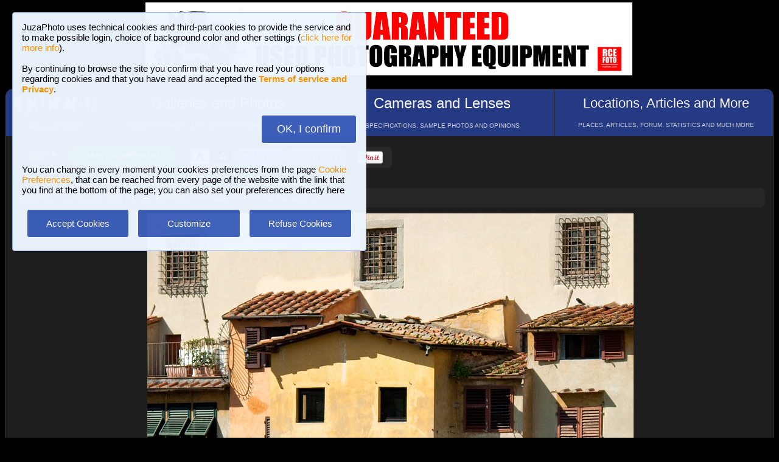

--- FILE ---
content_type: text/html; charset=UTF-8
request_url: https://www.juzaphoto.com/galleria.php?t=989267&l=en
body_size: 10395
content:
<!DOCTYPE html><html lang="en"><head><meta http-equiv="Content-Type" content="text/html; charset=UTF-8"> 
<meta name='description' content='terrace overlooking the arno ...' ><title>terrace overlooking the arno ... | JuzaPhoto</title>
<script type="text/javascript" src="https://dynamic.rcefoto.com/jsapi/rcefoto-v1.js" async></script><script>
function showFamily(str, str2) {
    const target = document.getElementById(str2);

    if (!target) return false;

    if (!str) {
        target.innerHTML = "";
        return false;
    }

    fetch("ajax_lifelists.php?l=en&familylist=" + encodeURIComponent(str))
        .then(response => {
            if (!response.ok) {
                throw new Error(response.status);
            }
            return response.text();
        })
        .then(html => {
            target.innerHTML = html;
        })
        .catch(error => {
            console.error("AJAX error:", error);
        });

    return false;
}
</script><script>
function createAutocomplete(inputId, listId, dataArray) {
    const input = document.getElementById(inputId);
    const list = document.getElementById(listId);

    function syncWidth() {
        list.style.width = input.offsetWidth + "px";
    }

    syncWidth();
    window.addEventListener("resize", syncWidth);

    input.addEventListener("input", function () {
        const value = this.value.toLowerCase().trim();
        list.innerHTML = "";

        if (!value) {
            list.style.display = "none";
            return;
        }

        const matches = dataArray.filter(item =>
            item.toLowerCase().includes(value)
        );

        if (matches.length === 0) {
            list.style.display = "none";
            return;
        }

        matches.forEach(itemText => {
            const item = document.createElement("div");
            item.textContent = itemText;

            item.style.padding = "8px";
            item.style.cursor = "pointer";
            item.style.color = "#000"; 

            item.addEventListener("mouseover", () => {
                item.style.background = "#f0f0f0";
            });

            item.addEventListener("mouseout", () => {
                item.style.background = "#fff";
            });

            item.addEventListener("click", () => {
                input.value = itemText;
                list.innerHTML = "";
                list.style.display = "none";
            });

            list.appendChild(item);
        });

        list.style.display = "block";
    });

    document.addEventListener("click", function (e) {
        if (!e.target.closest("#" + inputId)) {
            list.innerHTML = "";
            list.style.display = "none";
        }
    });
}
</script><script>
	function change_image_new1() {
	foto01.style.display='block';
	foto02.style.display='none';
	foto03.style.display='none';
		
	icona01.style.opacity='0.4';
	icona02.style.opacity='1.0';
	icona03.style.opacity='1.0';
}

function change_image_new2() {
	foto01.style.display='none';
	foto02.style.display='block';
	foto03.style.display='none';
				
	icona02.style.opacity='0.4';
	icona01.style.opacity='1.0';
	icona03.style.opacity='1.0';
}

function change_image_new3() {
	foto01.style.display='none';
	foto02.style.display='none';
	foto03.style.display='block';
				
	icona03.style.opacity='0.4';
	icona01.style.opacity='1.0';
	icona02.style.opacity='1.0';
}
</script>
<script>
function ajax_brandlist(listboxname, boxname, brandname, lenscam, xlingua, numero_select = 0) {
    var xmlhttp = new XMLHttpRequest();

    xmlhttp.onreadystatechange = function () {
        if (xmlhttp.readyState === 4 && xmlhttp.status === 200) {
            var box = document.getElementById(listboxname);
            box.innerHTML = xmlhttp.responseText;
            box.style.display = 'block';
        }
    };

    xmlhttp.open(
        "GET",
        "ajax_brandlist_new.php"
        + "?listboxname=" + encodeURIComponent(listboxname)
        + "&boxname=" + encodeURIComponent(boxname)
        + "&brand=" + encodeURIComponent(brandname)
        + "&lenscam=" + encodeURIComponent(lenscam)
        + "&l=" + encodeURIComponent(xlingua)
        + "&numero_select=" + encodeURIComponent(numero_select),
        true
    );
    xmlhttp.send();
}
</script><script>
function toggle_arrows_opacity() {
	var e = document.getElementById('photo_arrow_l');
	if(e.style.opacity == '0')	e.style.opacity = '1.0';
	else	e.style.opacity = '0';
	
	var g = document.getElementById('photo_arrow_r');
	if(g.style.opacity == '0')	g.style.opacity = '1.0';
	else	g.style.opacity = '0';
	
	var h = document.getElementById('photo_arrow_down');
	if(h.style.opacity == '0')	h.style.opacity = '1.0';
	else	h.style.opacity = '0';
	
	var up = document.getElementById('photo_arrow_up');
	if(up.style.opacity == '0')	up.style.opacity = '1.0';
	else	up.style.opacity = '0';
}
</script><script>
(function () {

  function insertBBCode(textarea, open, close) {
    textarea.focus();

    const start = textarea.selectionStart;
    const end   = textarea.selectionEnd;

    const before = textarea.value.slice(0, start);
    const selected = textarea.value.slice(start, end);
    const after = textarea.value.slice(end);

    textarea.value = before + open + selected + close + after;

    const pos = start + open.length + selected.length + close.length;
    textarea.setSelectionRange(pos, pos);
  }

  document.addEventListener('click', function (e) {
    const button = e.target.closest('[data-open]');
    if (!button) return;

    const toolbar = button.closest('.bbcode-toolbar');
    if (!toolbar) return;

    const targetId = toolbar.dataset.target;
    const textarea = document.getElementById(targetId);
    if (!textarea) return;

    insertBBCode(textarea, button.dataset.open, button.dataset.close || '');
  });

})();
</script><script>
function AddLike(topic, nosi, lingua) {

    var xmlhttp;

    if (window.XMLHttpRequest) {
        xmlhttp = new XMLHttpRequest();
    } else {
        xmlhttp = new ActiveXObject("Microsoft.XMLHTTP");
    }

    xmlhttp.onreadystatechange = function () {
        if (xmlhttp.readyState === 4 && xmlhttp.status === 200) {

            // aggiorna il box "Piace a ..."
            var box = document.getElementById(topic);
            if (box) {
                box.innerHTML = xmlhttp.responseText;
            }
        }
    };

    xmlhttp.open(
        "GET",
        "ajax_like.php?t=" + encodeURIComponent(topic) +
        "&nosi=" + encodeURIComponent(nosi) +
        "&l=" + encodeURIComponent(lingua),
        true
    );

    xmlhttp.send();
}



function ajax_segnalibri(topic2,nosi2) {
	if (window.XMLHttpRequest)  { // code for IE7+, Firefox, Chrome, Opera, Safari
		xmlhttp=new XMLHttpRequest();
	}
	else  { // code for IE6, IE5
		xmlhttp=new ActiveXObject("Microsoft.XMLHTTP");
	}
	xmlhttp.onreadystatechange=function()  {
		if (xmlhttp.readyState==4 && xmlhttp.status==200)   {
			eval("document.getElementById('segn_nomail" + topic2 + "').innerHTML=xmlhttp.responseText;");
		}
	}
	xmlhttp.open("GET","ajax_segnalibri.php?t="+topic2+"&nosi="+nosi2);
	xmlhttp.send();
}
</script><script>
function ajax_bannerclicks(bannerid) {
	if (window.XMLHttpRequest)  { // code for IE7+, Firefox, Chrome, Opera, Safari
		xmlhttp=new XMLHttpRequest();
	}
	else  { // code for IE6, IE5
		xmlhttp=new ActiveXObject("Microsoft.XMLHTTP");
	}
	xmlhttp.open("GET","ajax_counter.php?idbanner="+bannerid);
	xmlhttp.send();
}
</script><script>
function Set_Cookie( name, value, expires, path, domain, secure )
{
// set time, it's in milliseconds
var today = new Date();
today.setTime( today.getTime() );

if ( expires )
{
expires = expires * 1000 * 60 * 60 * 24;
}
var expires_date = new Date( today.getTime() + (expires) );

document.cookie = name + "=" +escape( value ) +
( ( expires ) ? ";expires=" + expires_date.toGMTString() : "" ) +
( ( path ) ? ";path=" + path : "" ) +
( ( domain ) ? ";domain=" + domain : "" ) +
( ( secure ) ? ";secure" : "" );
}
</script>	<script type="text/javascript">
	function toggle_visibility(id) {
		var e = document.getElementById(id);
		if(e.style.display == 'none')	e.style.display = 'block';
		else	e.style.display = 'none';
	}
	</script>
	
	<script type="text/javascript">
	function toggle_visibility_inline(id) {
		var e = document.getElementById(id);
		if(e.style.display == 'none')	e.style.display = 'inline-block';
		else	e.style.display = 'none';
	}
	
	function toggle_visibility_inline2(id) {
		var e = document.getElementById(id);
		e.style.display = 'inline-block';
	}
	</script>
	
	<script type="text/javascript">
	function toggle_visibility2(id) {
		var e = document.getElementById(id);
		e.style.display = 'block';
	}
	function toggle_visibility3(id) {
		var e = document.getElementById(id);
		if (e) {
			e.style.display = 'none';
		}
	}
	</script>
		<div id="fb-root"></div>
	<script>(function(d, s, id) {
	  var js, fjs = d.getElementsByTagName(s)[0];
	  if (d.getElementById(id)) return;
	  js = d.createElement(s); js.id = id;
	  js.src = "//connect.facebook.net/en_US/sdk.js#xfbml=1&version=v2.5";
	  fjs.parentNode.insertBefore(js, fjs);
	}(document, 'script', 'facebook-jssdk'));</script>
	



	<script type="text/javascript">
	(function(d){
	  var f = d.getElementsByTagName('SCRIPT')[0], p = d.createElement('SCRIPT');
	  p.type = 'text/javascript';
	  p.async = true;
	  p.src = '//assets.pinterest.com/js/pinit.js';
	  f.parentNode.insertBefore(p, f);
	}(document));
	</script><link rel="canonical" href="https://www.juzaphoto.com/galleria.php?t=989267&show=1&l=en"/><meta property="og:image" content="https://img2.juzaphoto.com/001/shared_files/uploads/989267.jpg" /><link href="/css/juza44.css" rel=stylesheet type="text/css"> 
</head><body style="margin:1px"><div class="s_bluebox" style="z-index:99999; position:fixed; top:20px; left:20px; width:550px; border-radius:4px; opacity: 0.98; font-size:15px; padding:15px; ">JuzaPhoto uses technical cookies and third-part cookies to provide the service and to make possible login, choice of background color and other settings 
		(<a href="article.php?l=en&article=terms_service_privacy#cookie">click here for more info</a>). <br><br>By continuing to browse the site you confirm that you 
		have read your options regarding cookies and that you have read and accepted the 
		<a href="article.php?l=en&article=terms_service_privacy"><b>Terms of service and Privacy</b></a>.<br><br><br><div style="text-align:right"><a href="javascript:location.reload(true)" 
		onclick="Set_Cookie( 'juzaphoto_accept_cookie_privacy', 'ok', '360', '/', '', '' )">
		<span class="s_btn_blue" style="padding:12px; padding-left:25px; padding-right:25px; font-size:18px; font-weight: normal; border-radius:4px; ">OK, I confirm</span></a></div><br><br>You can change in every moment your cookies preferences from the page <a href="myprofile.php?l=en&pg=cookie">Cookie Preferences</a>, that can be reached 
		from every page of the website with the link that you find at the bottom of the page; you can also set your preferences directly here<br><br>		
		<table style="width:100%; text-align:center"><tr>
		<td style="width:33%; padding:4px;"><a href="javascript:location.reload(true)" onclick="Set_Cookie( 'juzaphoto_accept_cookie_privacy', 'ok', '360', '/', '', '' )">
		<span class="s_btn_blue" style="width:80%; padding:14px; font-size:15px; font-weight: normal; border-radius:4px; ">Accept Cookies</span></a></td>
		<td style="width:33%; padding:4px;"><a href="myprofile.php?l=it&pg=cookie" onclick="Set_Cookie( 'juzaphoto_accept_cookie_privacy', 'ok', '360', '/', '', '' )">
		<span class="s_btn_blue" style="width:80%; padding:14px; font-size:15px; font-weight: normal; border-radius:4px; ">Customize</span></a></td>
		<td style="width:33%; padding:4px;"><a href="javascript:location.reload(true)" onclick="Set_Cookie( 'juzaphoto_accept_cookie_privacy', 'ok', '360', '/', '', '' ); 
		Set_Cookie( 'juzaphoto_refuse_all_cookies', 'ok', '360', '/', '', '' )" >
		<span class="s_btn_blue" style="width:80%; padding:14px; font-size:15px; font-weight: normal; border-radius:4px; ">Refuse Cookies</span></a></td>
		</tr></table></div> <!--googleoff: index--><div style="margin-left: auto; margin-right: auto; width: 802px; margin-top:4px"><a onclick="ajax_bannerclicks('728');" href="https://www.rcefoto.com/en/used/rce-foto-padova-riviera-tito-livio-32/?utm_source=juza&utm_medium=banner&utm_campaign=generic-en" rel="nofollow" target="_blank"><img style="width:800px; height:120px"  src="https://img2.juzaphoto.com/001/shared_files/rce_inglese/rce800x120_inglese.jpg" alt="RCE Foto"></a></div><br> <!--googleon: index--><div class="s_main_div_flex" ><nav><table style="opacity:0.95; font-size:17px; width:101%; text-align:center; border-spacing:1px; margin:0px; position: absolute; top:-2px; left:-3px;"><tr><td class="s_mainmenu2018" style="position:relative; width:13%; overflow:hidden; padding:0px; padding-top:8px; color:#FFFFFF; line-height: normal; font-size:12px">
			<a style="z-index:999; width:120%; height:120%; position: absolute; top:-4px; left:-4px" href="/home.php?l=en"></a>
			<img src="/shared_files/layout/logojuza_2.png" style="width:88%; margin-left:-7px"  alt="JuzaPhoto">
			<div style="opacity:0.8; font-size:10px; line-height: 140%; padding:8px; margin-top:3px">HOME AND NEWS</div></td><td class="s_mainmenu2018" style="position:relative; width:29%; overflow:hidden; padding:0px; padding-top:8px; color:#FFFFFF; line-height: normal; font-size:12px">
			<a style="z-index:999; width:120%; height:120%; position: absolute; top:-4px; left:-4px" href="/gallerie.php?l=en"></a>
			<span style="font-size:24px">Galleries and Photos</span><br>
			<div style="opacity:0.8; font-size:10px; line-height: 140%; padding:8px; margin-top:8px">BROWSE BETWEEN 2,956,253 PHOTOS AND 16 GALLERIES</div></td><td class="s_mainmenu2018" style="position:relative; width:29%; overflow:hidden; padding:0px; padding-top:8px; color:#FFFFFF; line-height: normal; font-size:12px">
			<a style="z-index:999; width:120%; height:120%; position: absolute; top:-4px; left:-4px" href="/recensione.php?l=en"></a>
			<span style="font-size:24px">Cameras and Lenses</span><br>
			<div style="opacity:0.8; font-size:10px; line-height: 140%; padding:8px; margin-top:8px">SPECIFICATIONS, SAMPLE PHOTOS AND OPINIONS</div></td><td class="s_mainmenu2018" style="position:relative; width:29%; overflow:hidden; padding:0px; padding-top:8px; color:#FFFFFF; line-height: normal; font-size:12px">
			<a style="z-index:999; width:120%; height:120%; position: absolute; top:-4px; left:-4px" href="/plaza.php?l=en"></a>
			<span style="font-size:22px">Locations, Articles and More</span><br>
			<div style="opacity:0.8; font-size:10px; line-height: 140%; padding:8px; margin-top:8px">PLACES, ARTICLES, FORUM, STATISTICS AND MUCH MORE</div></td></tr></table></nav><br><br><br><br><br><table style="width:100%; font-size:16px"><tr><td><table style="float:left; margin-left:10px; border-spacing:1px;"><tr><td style="padding:6px; min-height:22px; padding-left:15px; padding-right:15px; border-top-left-radius:6px; border-bottom-left-radius:6px;" class="s_tablerow">
			<a href="#" onclick="toggle_visibility('loginbox'); return false">Login <img style="width:14px; margin-bottom:2px" src="/shared_files/layout/logout2b.gif" alt="Logout"></a></td>
			<td style="padding:6px; min-height:22px; padding-left:25px; padding-right:25px; border-top-right-radius:6px; border-bottom-right-radius:6px; background-color:green">
			<a href="/join.php?l=en"><b><span style="color:white">Join JuzaPhoto!</span></b></a></td></tr></table><div id="barra_juza" style=" position:relative; height:34px; background-color:#292929; border-radius:6px; float:left; margin-left:12px; padding-right:10px; 
		margin-top:2px;"><div style="float:left; margin:5px; opacity:0.9">&nbsp; 
		<a href="javascript:location.reload(true)" onclick="Set_Cookie( 'juzaphoto', 'white', '180', '/', '', '' )">
		<span style="margin-right:3px; height: 24px; background-color:#FFFFFF; border-style:solid; border-width:1px; border-color: #CBCBCB; 
		font-size:18px; color: #000000; padding-top:0px; padding-bottom:2px; padding-left:8px; padding-right:8px"><b>A</b></span></a> 
		 <a href="javascript:location.reload(true)" onclick="Set_Cookie( 'juzaphoto', 'black', '180', '/', '', '' )">
		<span style="margin-right:3px; height: 24px; background-color:#000000; border-style:solid; border-width:1px; border-color: #CBCBCB; font-size:18px; color: #FFFFFF; 
		padding-top:0px; padding-bottom:2px; padding-left:8px; padding-right:8px"><b>A</b></span></a>  
		 <a href="article.php?l=en&amp;article=faq"><span style="margin-right:3px; height: 24px; background-color:#3754AA; border-style:solid; border-width:1px; 
		border-color: #8BA2E6; font-size:16px; color: #FFFFFF; padding:2px; padding-left:10px; padding-right:10px"><b>?</b> HELP</span></a>
		 <a href="search.php?l=en"><span style="margin-right:3px; width: 116px; height: 24px; background-color:#5B9B4F; border-style:solid; border-width:1px; 
		border-color: #B8DEB1; font-size:16px; color: #FFFFFF; padding:2px; padding-left:10px; padding-right:10px">SEARCH</span></a>
		</div><div id="facebook" style="float:left; margin:5px; margin-top:7px; max-width:97px; overflow: hidden">
				<div class="fb-share-button" data-layout="button_count"></div></div>
<div id="pint" style="float:left; margin:5px; margin-top:7px; max-width:80px; overflow: hidden"><a href="//pinterest.com/pin/create/button/?url=https%3A%2F%2Fwww.juzaphoto.com%2Fgalleria.php%3Ft%3D%26l%3Den&media=https%3A%2F%2Fimg2.juzaphoto.com%2F001%2Fshared_files%2Fuploads%2F.jpg&description=terrace+overlooking+the+arno+..." data-pin-do="buttonPin" data-pin-config="beside">
				<img src="//assets.pinterest.com/images/pidgets/pin_it_button.png" /></a></div></div></td></tr></table><div style="width:98%; margin-left: auto; margin-right: auto; font-size:13px;"><div id="loginbox" class="s_newsbox" style="width:580px; min-height:120px; display:none;"><form name="modulologin" action="join.php?l=en&amp;o=logged" 
		method="post"> Username <b>or</b> e-mail : <input type="text" name="form_username" size="60" maxlength="100" >
		<br><br>Password : <input type="password" name="form_psw" size="71" maxlength="100" ><br><br><input type="submit" value="Login" ></form>
		<br>Have you forgot password or username? <a href="join.php?l=en&amp;o=nuovapsw">Click here to get a new password!</a></div><br><br><div class="s_breadcumbs" ><ol itemscope itemtype="https://schema.org/BreadcrumbList" style="display:inline-block; margin:0px; padding:0px"><li itemprop="itemListElement" itemscope itemtype="https://schema.org/ListItem" style="display:inline-block"><a itemtype="https://schema.org/Thing" itemprop="item" href="gallerie.php?l=en"><span itemprop="name">Galleries</span></a><meta itemprop="position" content="1" /></li> &raquo; <li itemprop="itemListElement" itemscope itemtype="https://schema.org/ListItem" style="display:inline-block"><a itemtype="https://schema.org/Thing" itemprop="item" href="galleria.php?cat=18&amp;srt=&amp;show=&amp;tempo=&amp;l=en"><span itemprop="name">Landscape with human elements</span></a><meta itemprop="position" content="2" /></li> &raquo; terrace overlooking the arno ...</ol></div><div style="text-align:center; max-width:1200px; margin-left:auto; margin-right:auto;"><a name="989267">&nbsp;</a><div style="position:relative; display: inline-block; margin-top:10px; max-width:1200px; min-height:800px; overflow:hidden;"><img onload="setTimeout(toggle_arrows_opacity, 2000);" oncontextmenu="return false;" id="foto_big" style="z-index:2; max-width:100%; max-height:1200px;" 
			src="https://img2.juzaphoto.com/001/shared_files/uploads/989267.jpg" title="terrace overlooking the arno ..." alt="terrace overlooking the arno ..."><div id="photo_arrow_l" style="opacity:1.0;" class="s_photo_arrow_l">
			<a href="galleria.php?t=925231&amp;l=en" class="s_clickable_linkblock" ></a></div><div id="photo_arrow_r" style="opacity:1.0;" class="s_photo_arrow_r">
			<a href="galleria.php?t=1023376&amp;l=en" class="s_clickable_linkblock" ></a></div><div id="photo_arrow_up" style="z-index:4; opacity:1.0; position: absolute; top:20px; left:20%; width:60%; height:40px; overflow: hidden" ><a href="adapted.php?t=989267&l=en" style="color:white; font-size:18px"><img src="shared_files/layout/adapt_to_page.gif" style="height:30px; vertical-align:middle; margin-right:2px; margin-bottom:4px" > Resize to fit window</a></div><div id="photo_arrow_down" style="opacity:0;" class="s_photo_arrow_down" ></div><img src="shared_files/layout/spacer.gif" onclick="toggle_arrows_opacity();" style="width:100%; height:100%; position:absolute; top:0px; left:0px; z-index:3"></div></div><br><div style="width:100%; position:relative; padding:0px; overflow:hidden; border-radius:15px;"><table style="width:100%; margin:0px; padding:0px;"><tr> 
		<td colspan="2" style="padding:10px; margin:0px; width:18%; background-color:#000000; color:#FFFFFF; max-width:100px; max-height:100px; overflow:hidden; position: relative"><a href="me.php?p=&pg=87511&l=en"><img src="shared_files/layout/spacer.gif" style="position: absolute; top:-2px; left:-2px; width: 120%; height: 120%" alt=""></a><img src="shared_files/layout/gallery_squares.png" style="height:28px; vertical-align:bottom" >
				<span style="font-size:28px"> Firenze</span><br><br><a style="font-size:12px; text-align:center; color:#FE642E" href="me.php?p=&pg=87511&l=en">
				View gallery (15 photos)</a></td><td style="padding:0px; margin:0px; width: 9%; background-image:url('https://img2.juzaphoto.com/001/shared_files/uploads/1648151_ms.jpg'); 
					background-position:center center; background-size: cover "><a href="galleria.php?t=1648151&amp;l=en"><img src="shared_files/layout/spacer.gif" style="width: 100%;" alt=""></a></td><td style="padding:0px; margin:0px; width: 9%; background-image:url('https://img2.juzaphoto.com/001/shared_files/uploads/1633616_ms.jpg'); 
					background-position:center center; background-size: cover "><a href="galleria.php?t=1633616&amp;l=en"><img src="shared_files/layout/spacer.gif" style="width: 100%;" alt=""></a></td><td style="padding:0px; margin:0px; width: 9%; background-image:url('https://img2.juzaphoto.com/001/shared_files/uploads/1632499_ms.jpg'); 
					background-position:center center; background-size: cover "><a href="galleria.php?t=1632499&amp;l=en"><img src="shared_files/layout/spacer.gif" style="width: 100%;" alt=""></a></td><td style="padding:0px; margin:0px; width: 9%; background-image:url('https://img2.juzaphoto.com/001/shared_files/uploads/1627335_ms.jpg'); 
					background-position:center center; background-size: cover "><a href="galleria.php?t=1627335&amp;l=en"><img src="shared_files/layout/spacer.gif" style="width: 100%;" alt=""></a></td><td style="padding:0px; margin:0px; width: 9%; background-image:url('https://img2.juzaphoto.com/001/shared_files/uploads/925231_ms.jpg'); 
					background-position:center center; background-size: cover "><a href="galleria.php?t=925231&amp;l=en"><img src="shared_files/layout/spacer.gif" style="width: 100%;" alt=""></a></td><td style="opacity:0.2; padding:0px; margin:0px; width: 9%; background-image:url('https://img2.juzaphoto.com/001/shared_files/uploads/989267_ms.jpg'); 
				background-position:center center; background-size: cover"><img src="shared_files/layout/spacer.gif" style="width: 100%;" alt=""></td><td style="padding:0px; margin:0px; width: 9%; background-image:url('https://img2.juzaphoto.com/001/shared_files/uploads/1023376_ms.jpg'); 
					background-position:center center; background-size: cover "><a href="galleria.php?t=1023376&amp;l=en"><img src="shared_files/layout/spacer.gif" style="width: 100%;" alt=""></a></td><td style="padding:0px; margin:0px; width: 9%; background-image:url('https://img2.juzaphoto.com/001/shared_files/uploads/989880_ms.jpg'); 
					background-position:center center; background-size: cover "><a href="galleria.php?t=989880&amp;l=en"><img src="shared_files/layout/spacer.gif" style="width: 100%;" alt=""></a></td><td style="padding:0px; margin:0px; width: 9%; background-image:url('https://img2.juzaphoto.com/001/shared_files/uploads/1032627_ms.jpg'); 
					background-position:center center; background-size: cover "><a href="galleria.php?t=1032627&amp;l=en"><img src="shared_files/layout/spacer.gif" style="width: 100%;" alt=""></a></td></tr><tr><td style="padding:0px; margin:0px; width: 9%; background-image:url('https://img2.juzaphoto.com/001/shared_files/uploads/1035350_ms.jpg'); 
					background-position:center center; background-size: cover "><a href="galleria.php?t=1035350&amp;l=en"><img src="shared_files/layout/spacer.gif" style="width: 100%;" alt=""></a></td><td style="padding:0px; margin:0px; width: 9%; background-image:url('https://img2.juzaphoto.com/001/shared_files/uploads/1037626_ms.jpg'); 
					background-position:center center; background-size: cover "><a href="galleria.php?t=1037626&amp;l=en"><img src="shared_files/layout/spacer.gif" style="width: 100%;" alt=""></a></td><td style="padding:0px; margin:0px; width: 9%; background-image:url('https://img2.juzaphoto.com/001/shared_files/uploads/1137128_ms.jpg'); 
					background-position:center center; background-size: cover "><a href="galleria.php?t=1137128&amp;l=en"><img src="shared_files/layout/spacer.gif" style="width: 100%;" alt=""></a></td><td style="padding:0px; margin:0px; width: 9%; background-image:url('https://img2.juzaphoto.com/001/shared_files/uploads/1140207_ms.jpg'); 
					background-position:center center; background-size: cover "><a href="galleria.php?t=1140207&amp;l=en"><img src="shared_files/layout/spacer.gif" style="width: 100%;" alt=""></a></td><td style="padding:0px; margin:0px; width: 9%; background-image:url('https://img2.juzaphoto.com/001/shared_files/uploads/1184367_ms.jpg'); 
					background-position:center center; background-size: cover "><a href="galleria.php?t=1184367&amp;l=en"><img src="shared_files/layout/spacer.gif" style="width: 100%;" alt=""></a></td><td style="padding:0px; margin:0px; width: 9%; background-image:url('https://img2.juzaphoto.com/001/shared_files/uploads/1184388_ms.jpg'); 
					background-position:center center; background-size: cover "><a href="galleria.php?t=1184388&amp;l=en"><img src="shared_files/layout/spacer.gif" style="width: 100%;" alt=""></a></td><td style="padding:0px; margin:0px; width: 9%;"> </td><td style="padding:0px; margin:0px; width: 9%;"> </td><td style="padding:0px; margin:0px; width: 9%;"> </td><td style="padding:0px; margin:0px; width: 9%;"> </td><td style="padding:0px; margin:0px; width: 9%;"> </td></tr></table></div><br><div class="s_infobox" style="padding:12px; position: relative"><span class="style_firma" style="font-size: 13px; opacity:0.8"><b>terrace overlooking the arno ...</b></span><span class="style_firma" style="font-size: 13px; opacity:0.6"> <i> sent on 25 Agosto 2014 (23:00) by <b><a href="me.php?l=en&amp;p=47804">Fotografarti</a></b>. 
	<b>6</b> comments, 906 views.</i></span><br><img src="shared_files/layout/spacer.gif" style="height:5px; width:10px;" alt=""><br><div class="dropdown"><a href="recensione.php?l=en&amp;t=canon_50d">Canon 50D</a>,<div class="dropdown-content" ><div class="s_newsbox" style="padding:4px;"><a href="recensione.php?l=en&amp;t=canon_50d" class="s_clickable_linkblock"></a><table><tr><td rowspan="2" style="background-color:#FFFFFF">
			<img style="width:205px; height:205px; margin-right:1px" src="shared_files/recensioni/canon_50d_s.jpg" alt="Canon 50D"></td><td style="width: 100px; height:100px; 
						background-image:url('https://img2.juzaphoto.com/001/shared_files/uploads/1103681_ms.jpg'); background-position: center center; background-size: cover; "><img src="shared_files/layout/spacer.gif" style="width: 100px; height:100px;" alt=""></td><td style="width: 100px; height:100px; 
						background-image:url('https://img2.juzaphoto.com/001/shared_files/uploads/440730_ms.jpg'); background-position: center center; background-size: cover; "><img src="shared_files/layout/spacer.gif" style="width: 100px; height:100px;" alt=""></td><td style="width: 100px; height:100px; 
						background-image:url('https://img2.juzaphoto.com/001/shared_files/uploads/113412_ms.jpg'); background-position: center center; background-size: cover; "><img src="shared_files/layout/spacer.gif" style="width: 100px; height:100px;" alt=""></td><td style="width: 100px; height:100px; 
						background-image:url('https://img2.juzaphoto.com/001/shared_files/uploads/714436_ms.jpg'); background-position: center center; background-size: cover; "><img src="shared_files/layout/spacer.gif" style="width: 100px; height:100px;" alt=""></td></tr><tr><td style="width: 100px; height:100px; 
						background-image:url('https://img2.juzaphoto.com/001/shared_files/uploads/155232_ms.jpg'); background-position: center center; background-size: cover; "><img src="shared_files/layout/spacer.gif" style="width: 100px; height:100px;" alt=""></td><td style="width: 100px; height:100px; 
						background-image:url('https://img2.juzaphoto.com/001/shared_files/uploads/634094_ms.jpg'); background-position: center center; background-size: cover; "><img src="shared_files/layout/spacer.gif" style="width: 100px; height:100px;" alt=""></td><td style="width: 100px; height:100px; 
						background-image:url('https://img2.juzaphoto.com/001/shared_files/uploads/161555_ms.jpg'); background-position: center center; background-size: cover; "><img src="shared_files/layout/spacer.gif" style="width: 100px; height:100px;" alt=""></td><td style="width: 100px; height:100px; 
						background-image:url('https://img2.juzaphoto.com/002/shared_files/uploads/1859391_ms.jpg'); background-position: center center; background-size: cover; "><img src="shared_files/layout/spacer.gif" style="width: 100px; height:100px;" alt=""></td></tr></table></div></div></div> <div class="dropdown"><a href="recensione.php?l=en&amp;t=sigma_120-400os">Sigma 120-400mm f/4.5-5.6 DG OS HSM</a><div class="dropdown-content" ><div class="s_newsbox" style="padding:4px;"><a href="recensione.php?l=en&amp;t=sigma_120-400os" class="s_clickable_linkblock"></a><table><tr><td rowspan="2" style="background-color:#FFFFFF">
			<img style="width:205px; height:205px; margin-right:1px" src="shared_files/recensioni/sigma_120-400os_s.jpg" alt="Sigma 120-400mm f/4.5-5.6 DG OS HSM"></td><td style="width: 100px; height:100px; 
						background-image:url('https://img2.juzaphoto.com/002/shared_files/uploads/2542910_ms.jpg'); background-position: center center; background-size: cover; "><img src="shared_files/layout/spacer.gif" style="width: 100px; height:100px;" alt=""></td><td style="width: 100px; height:100px; 
						background-image:url('https://img6.juzaphoto.com/001/shared_files/uploads/3888664_ms.jpg'); background-position: center center; background-size: cover; "><img src="shared_files/layout/spacer.gif" style="width: 100px; height:100px;" alt=""></td><td style="width: 100px; height:100px; 
						background-image:url('https://img6.juzaphoto.com/001/shared_files/uploads/3891062_ms.jpg'); background-position: center center; background-size: cover; "><img src="shared_files/layout/spacer.gif" style="width: 100px; height:100px;" alt=""></td><td style="width: 100px; height:100px; 
						background-image:url('https://img6.juzaphoto.com/001/shared_files/uploads/3858409_ms.jpg'); background-position: center center; background-size: cover; "><img src="shared_files/layout/spacer.gif" style="width: 100px; height:100px;" alt=""></td></tr><tr><td style="width: 100px; height:100px; 
						background-image:url('https://img6.juzaphoto.com/001/shared_files/uploads/4095233_ms.jpg'); background-position: center center; background-size: cover; "><img src="shared_files/layout/spacer.gif" style="width: 100px; height:100px;" alt=""></td><td style="width: 100px; height:100px; 
						background-image:url('https://img5.juzaphoto.com/001/shared_files/uploads/3709926_ms.jpg'); background-position: center center; background-size: cover; "><img src="shared_files/layout/spacer.gif" style="width: 100px; height:100px;" alt=""></td><td style="width: 100px; height:100px; 
						background-image:url('https://img5.juzaphoto.com/001/shared_files/uploads/3416632_ms.jpg'); background-position: center center; background-size: cover; "><img src="shared_files/layout/spacer.gif" style="width: 100px; height:100px;" alt=""></td><td style="width: 100px; height:100px; 
						background-image:url('https://img6.juzaphoto.com/001/shared_files/uploads/4118175_ms.jpg'); background-position: center center; background-size: cover; "><img src="shared_files/layout/spacer.gif" style="width: 100px; height:100px;" alt=""></td></tr></table></div></div></div>, 1/125 f/11.0, ISO 100, hand held. <span style="font-size: 13px; opacity:0.5"><i><br><br>   <br><br></i></span><br><br><br><div id="989267"><i>12 persons like it: <a href="me.php?l=en&amp;p=65583">Alanne</a>, <a href="me.php?l=en&amp;p=22300">Albieri Sergio</a>, <a href="me.php?l=en&amp;p=54258">Arvina</a>, <a href="me.php?l=en&amp;p=38718">Atzeni Bruno</a>, <a href="me.php?l=en&amp;p=31696">Claudio Santoro</a>, <a href="me.php?l=en&amp;p=9540">Dantes</a>, <a href="me.php?l=en&amp;p=20890">Fulvio Gioria</a>, <a href="me.php?l=en&amp;p=66725">Gianluca Maria Bighelli</a>, <a href="me.php?l=en&amp;p=34805">Marisa194</a>, <a href="me.php?l=en&amp;p=55929">Palborgg</a>, <a href="me.php?l=en&amp;p=30869">Roberto Barale</a>, <a href="me.php?l=en&amp;p=32198">Vittorio Scatolini</a></i></div> </div><br><table style="width:100%"><tr><td  style="vertical-align:top;"><br><div class="s_infobox" style="padding:12px;"><h2>What do you think about this photo?</h2><br>
		<i>Do you have questions or curiosities about this image? Do you want to ask something to the author, give him suggestions for improvement, or congratulate for a 
	photo that you really like?<br><br><br>You can do it by <b><a href="join.php?l=en">joining JuzaPhoto</a></b>, it is easy and free!<br><br>
	There is more: by registering you can create your personal page, publish photos, receive comments and you can use all the features of JuzaPhoto. 
	With more than 257000members, there is space for everyone, from the beginner to the professional.</i><br><br><br></div>﻿<a id="4160773"><br></a><table style="border-spacing: 0px; width:100%"><tr><td class="s_avatarbox" ><div style="padding:6px; text-align:center; font-size:13px; width:128px; overflow:hidden; white-space: nowrap;" ><a href="me.php?l=en&amp;p=20890">Fulvio Gioria</a></div>
		<div style="position:relative; padding:0px; height:150px; overflow:hidden"><a href="me.php?l=en&amp;p=20890"><img style="height:150px; width:150px;" src="https://img2.juzaphoto.com/001/shared_files/uploads_avatar/av_20890_1234.jpg" alt="avatar"></a><img src="shared_files/layout/senior_button_new.gif" class="s_avatar_statusbutton" alt="senior"></div></td><td class="s_newsbox" style="position:relative; vertical-align:top; border-left-style: none; max-width:500px; overflow: hidden; min-height:130px; padding:10px; 
			 border-top-left-radius:0px; border-bottom-left-radius:0px; word-wrap: break-word; padding-bottom:40px;"><div style="display: flex; align-items: center;">
			<span style="font-size:12px; opacity:0.25;">sent on 26 Agosto 2014 (10:55) | This comment has been automatically translated (<a href="#" onclick="toggle_visibility('text_t1_4160773'); toggle_visibility('text_t2_4160773'); return false;">show/hide original</a>)</span> &nbsp;  &nbsp; <br></div><br><span id="text_t1_4160773"><span lang='en-x-mtfrom-it'>Witty title! :-D Great glance at a particular bridge! This is an overexposure in parts clear that eats the details and tends to flatten the whole. Maybe I used a longer time also because I think you used the bark paintings for this image. So I retrieved the light and then open a hair shadows in PP. With a higher time I also mitigated the risk of shake-because you used 1/125! ;-) </span></span><span id="text_t2_4160773" style="display:none">Spiritoso titolo!<img alt="MrGreen" style="width:15px; height:15px" src="shared_files/layout/icon_mrgreen.gif"> Ottimo colpo d&#039;occhio ad un particolare del ponte! C&#039;&egrave; presente un sovraesposizione nelle parti chiare che mangia i dettagli e tende ad appiattire l&#039;insieme. Forse avrei usato un tempo superiore anche perch&egrave; penso che tu abbai usato il tele per questa immagine. Cos&igrave; avrei recuperato sulla luce e aperto poi un pelo le ombre in PP. Con un tempo pi&ugrave; alto avrei attenuato anche il pericolo del micromosso, dato che hai utilizzato 1/125!<img style="width:15px; height:15px" alt=";-)" src="shared_files/layout/icon_wink.gif"> </span><div id="pulsantipost4160773" style="position:absolute; bottom:0px; left:0px; padding:4px; margin-bottom:6px; padding-left:10px; "></div></td></tr></table>﻿<a id="4161930"><br></a><table style="border-spacing: 0px; width:100%"><tr><td class="s_avatarbox" ><div style="padding:6px; text-align:center; font-size:13px; width:128px; overflow:hidden; white-space: nowrap;" ><a href="me.php?l=en&amp;p=47804">Fotografarti</a></div>
		<div style="position:relative; padding:0px; height:150px; overflow:hidden"><a href="me.php?l=en&amp;p=47804"><img style="height:150px; width:150px;" src="https://img2.juzaphoto.com/001/shared_files/uploads_avatar/av_47804_84539.jpg" alt="avatar"></a><img src="shared_files/layout/junior_button_new.gif" class="s_avatar_statusbutton" alt="junior"></div></td><td class="s_newsbox" style="position:relative; vertical-align:top; border-left-style: none; max-width:500px; overflow: hidden; min-height:130px; padding:10px; 
			 border-top-left-radius:0px; border-bottom-left-radius:0px; word-wrap: break-word; padding-bottom:40px;"><div style="display: flex; align-items: center;">
			<span style="font-size:12px; opacity:0.25;">sent on 26 Agosto 2014 (14:15) | This comment has been automatically translated (<a href="#" onclick="toggle_visibility('text_t1_4161930'); toggle_visibility('text_t2_4161930'); return false;">show/hide original</a>)</span> &nbsp;  &nbsp; <br></div><br><span id="text_t1_4161930"><span lang='en-x-mtfrom-it'>hello Fulvio..si I used the canvas. I appreciate your advice and I will keep that in mind. thanks as always pass. hello Guido </span></span><span id="text_t2_4161930" style="display:none">ciao Fulvio..si ho usato il tele. Apprezzo i tuoi consigli e li terr&ograve; bene in mente. grazie come sempre del passaggio. ciao Guido </span><div id="pulsantipost4161930" style="position:absolute; bottom:0px; left:0px; padding:4px; margin-bottom:6px; padding-left:10px; "></div></td></tr></table>﻿<a id="4753097"><br></a><table style="border-spacing: 0px; width:100%"><tr><td class="s_avatarbox" ><div style="padding:6px; text-align:center; font-size:13px; width:128px; overflow:hidden; white-space: nowrap;" >user55929</div>
		<div style="position:relative; padding:0px; height:150px; overflow:hidden"><img style="height:150px; width:150px;" src="shared_files/layout/deleted_user_avatar.jpg" alt="avatar"></div></td><td class="s_newsbox" style="position:relative; vertical-align:top; border-left-style: none; max-width:500px; overflow: hidden; min-height:130px; padding:10px; 
			 border-top-left-radius:0px; border-bottom-left-radius:0px; word-wrap: break-word; padding-bottom:40px;"><div style="display: flex; align-items: center;">
			<span style="font-size:12px; opacity:0.25;">sent on 23 Novembre 2014 (12:43) | This comment has been automatically translated (<a href="#" onclick="toggle_visibility('text_t1_4753097'); toggle_visibility('text_t2_4753097'); return false;">show/hide original</a>)</span> &nbsp;  &nbsp; <br></div><br><span id="text_t1_4753097"><span lang='en-x-mtfrom-it'>Beautiful beyond the technical aspects </span></span><span id="text_t2_4753097" style="display:none">Bella al di l&agrave; degli aspetti tecnici </span><div id="pulsantipost4753097" style="position:absolute; bottom:0px; left:0px; padding:4px; margin-bottom:6px; padding-left:10px; "></div></td></tr></table>﻿<a id="4756901"><br></a><table style="border-spacing: 0px; width:100%"><tr><td class="s_avatarbox" ><div style="padding:6px; text-align:center; font-size:13px; width:128px; overflow:hidden; white-space: nowrap;" ><a href="me.php?l=en&amp;p=47804">Fotografarti</a></div>
		<div style="position:relative; padding:0px; height:150px; overflow:hidden"><a href="me.php?l=en&amp;p=47804"><img style="height:150px; width:150px;" src="https://img2.juzaphoto.com/001/shared_files/uploads_avatar/av_47804_84539.jpg" alt="avatar"></a><img src="shared_files/layout/junior_button_new.gif" class="s_avatar_statusbutton" alt="junior"></div></td><td class="s_newsbox" style="position:relative; vertical-align:top; border-left-style: none; max-width:500px; overflow: hidden; min-height:130px; padding:10px; 
			 border-top-left-radius:0px; border-bottom-left-radius:0px; word-wrap: break-word; padding-bottom:40px;"><div style="display: flex; align-items: center;">
			<span style="font-size:12px; opacity:0.25;">sent on 23 Novembre 2014 (20:57) | This comment has been automatically translated (<a href="#" onclick="toggle_visibility('text_t1_4756901'); toggle_visibility('text_t2_4756901'); return false;">show/hide original</a>)</span> &nbsp;  &nbsp; <br></div><br><span id="text_t1_4756901"><span lang='en-x-mtfrom-it'>Thanks Palborgg. Greetings, Guido </span></span><span id="text_t2_4756901" style="display:none">Grazie Palborgg. Un saluto,Guido </span><div id="pulsantipost4756901" style="position:absolute; bottom:0px; left:0px; padding:4px; margin-bottom:6px; padding-left:10px; "></div></td></tr></table>﻿<a id="4757135"><br></a><table style="border-spacing: 0px; width:100%"><tr><td class="s_avatarbox" ><div style="padding:6px; text-align:center; font-size:13px; width:128px; overflow:hidden; white-space: nowrap;" ><a href="me.php?l=en&amp;p=54258">Arvina</a></div>
		<div style="position:relative; padding:0px; height:150px; overflow:hidden"><a href="me.php?l=en&amp;p=54258"><img style="height:150px; width:150px;" src="https://img2.juzaphoto.com/001/shared_files/uploads_avatar/av_54258_41312.jpg" alt="avatar"></a><img src="shared_files/layout/supporter_button_new.gif" class="s_avatar_statusbutton" alt="supporter"></div></td><td class="s_newsbox" style="position:relative; vertical-align:top; border-left-style: none; max-width:500px; overflow: hidden; min-height:130px; padding:10px; 
			 border-top-left-radius:0px; border-bottom-left-radius:0px; word-wrap: break-word; padding-bottom:40px;"><div style="display: flex; align-items: center;">
			<span style="font-size:12px; opacity:0.25;">sent on 23 Novembre 2014 (21:17) | This comment has been automatically translated (<a href="#" onclick="toggle_visibility('text_t1_4757135'); toggle_visibility('text_t2_4757135'); return false;">show/hide original</a>)</span> &nbsp;  &nbsp; <br></div><br><span id="text_t1_4757135"><span lang='en-x-mtfrom-it'>Beautiful !! </span></span><span id="text_t2_4757135" style="display:none">Bella!! </span><div id="pulsantipost4757135" style="position:absolute; bottom:0px; left:0px; padding:4px; margin-bottom:6px; padding-left:10px; "></div></td></tr></table>﻿<a id="6097769"><br></a><table style="border-spacing: 0px; width:100%"><tr><td class="s_avatarbox" ><div style="padding:6px; text-align:center; font-size:13px; width:128px; overflow:hidden; white-space: nowrap;" ><a href="me.php?l=en&amp;p=47804">Fotografarti</a></div>
		<div style="position:relative; padding:0px; height:150px; overflow:hidden"><a href="me.php?l=en&amp;p=47804"><img style="height:150px; width:150px;" src="https://img2.juzaphoto.com/001/shared_files/uploads_avatar/av_47804_84539.jpg" alt="avatar"></a><img src="shared_files/layout/junior_button_new.gif" class="s_avatar_statusbutton" alt="junior"></div></td><td class="s_newsbox" style="position:relative; vertical-align:top; border-left-style: none; max-width:500px; overflow: hidden; min-height:130px; padding:10px; 
			 border-top-left-radius:0px; border-bottom-left-radius:0px; word-wrap: break-word; padding-bottom:40px;"><div style="display: flex; align-items: center;">
			<span style="font-size:12px; opacity:0.25;">sent on 03 Giugno 2015 (14:02) | This comment has been automatically translated (<a href="#" onclick="toggle_visibility('text_t1_6097769'); toggle_visibility('text_t2_6097769'); return false;">show/hide original</a>)</span> &nbsp;  &nbsp; <br></div><br><span id="text_t1_6097769"><span lang='en-x-mtfrom-it'>Thanks Arvina. Forgive my inexcusable delay in answering but I missed your mess. <br> A greeting <br> Guido </span></span><span id="text_t2_6097769" style="display:none">Grazie Arvina. Perdona il mio ingiustificabile ritardo nel risponderti ma mi &egrave; sfuggito il tuo mess. <br> Un saluto <br> Guido </span><div id="pulsantipost6097769" style="position:absolute; bottom:0px; left:0px; padding:4px; margin-bottom:6px; padding-left:10px; "></div></td></tr></table><br></td><td style="width:200px; vertical-align:top; text-align:center"><br><a onclick="ajax_bannerclicks('160');" rel="nofollow" target="_blank" href="https://www.rcefoto.com/usato-rce/?utm_source=juza&amp;utm_medium=banner&amp;utm_campaign=generic"><img style="width:160px; height:600px; margin-bottom:5px" src="https://img2.juzaphoto.com/001/shared_files/rce_banner/default160x600.jpg" alt="RCE Foto"></a><br><br><span class="style_firma" style="opacity:0.6; font-size:11px">Publish your advertisement on JuzaPhoto (<a href="article.php?l=en&amp;article=spazio_pubblicitario">info</a>)</span></div></td></tr></table>
		<br><div style="padding:6px; background-color:#292929; border-radius:6px; font-size:11px; display:inline-block; opacity:0.9"><i>Some comments may have been automatically translated with Microsoft Translator.</i> 
		&nbsp;<a href="http://aka.ms/MicrosoftTranslatorAttribution" target="_blank"><img src="shared_files/layout/microsoft_translate.jpg" 
		style="border-radius:2px;vertical-align:middle; height:22px" alt="Microsoft Translator" ></a><br></div>
		<img src="shared_files/layout/spacer.gif" style="height:5px; width:10px;" alt=""><br><br><br></div><a class="s_newsbox" style="margin-top:-12px; min-height:0px; padding:3px; padding-right:10px; border-radius:0px; border-top-left-radius:10px; float:right; font-size:24px;" href="#top">&nbsp;&Hat;</a></div><br><div style="text-align:center;"><div class="style_firma" style="display: inline-block; position:relative; top:4px; font-size:12px; font-style:normal"><img src="shared_files/layout/i_info.png" style="width:15px"> <span style="font-size:14px;">JuzaPhoto contains affiliate links from Amazon and Ebay and JuzaPhoto earn a commission in case of purchase through affiliate links.</span><br><br><a onclick="Set_Cookie( 'juzaphotomobile', 'mobile', '30', '/', '', '' );" href="home.php?l=en">Mobile Version</a> - <b>juza.ea@gmail.com</b> - <a target="_blank" href="article.php?l=en&amp;article=terms_service_privacy">Terms of use and Privacy</a> - <a href="myprofile.php?l=en&pg=cookie">Cookie Preferences</a> - P. IVA 01501900334 - REA 167997- PEC juzaphoto@pec.it</div><br><p class="style_firma" style="font-size:12px; letter-spacing: 4px; font-style:normal">May Beauty Be Everywhere Around Me</p>	<!-- Histats.com  START  (aync)-->
	<script type="text/javascript">var _Hasync= _Hasync|| [];
	_Hasync.push(['Histats.start', '1,630691,4,0,0,0,00010000']);
	_Hasync.push(['Histats.fasi', '1']);
	_Hasync.push(['Histats.track_hits', '']);
	(function() {
	var hs = document.createElement('script'); hs.type = 'text/javascript'; hs.async = true;
	hs.src = ('//s10.histats.com/js15_as.js');
	(document.getElementsByTagName('head')[0] || document.getElementsByTagName('body')[0]).appendChild(hs);
	})();</script>
	<noscript><a href="/" target="_blank"><img  src="//sstatic1.histats.com/0.gif?630691&101" alt="contatore stats" border="0"></a></noscript>
	<!-- Histats.com  END  --><script>
document.addEventListener('click', function (e) {

    var btn = e.target.closest('.btn-like, .btn-unlike');
    if (!btn) return;

    e.preventDefault();

    var wrapper = btn.closest('.like-wrapper');
    if (!wrapper) return;

    var topic  = wrapper.getAttribute('data-topic');
    var isLike = btn.classList.contains('btn-like');
    var action = isLike ? 'like' : 'unlike';

    AddLike(topic, action);

    wrapper.querySelector('.btn-like').style.display   = isLike ? 'none' : 'inline';
    wrapper.querySelector('.btn-unlike').style.display = isLike ? 'inline' : 'none';
});
</script></div></body></html>

--- FILE ---
content_type: text/css
request_url: https://www.juzaphoto.com/css/juza44.css
body_size: 2675
content:
img {  
	border-style: none;
}

a:link {
	text-decoration: none;
	color: #FB9700;
	font-family: verdana,arial,helvetica,sans-serif;
	}

a:visited {
	text-decoration: none;
	color: #FB9700;
	font-family: verdana,arial,helvetica,sans-serif;
	}

a:hover{
	text-decoration: none;
	color: #EF5810;
	font-family: verdana,arial,helvetica,sans-serif;
	}
	
.s_simil_link {
	text-decoration: none;
	color: #FB9700;
	font-family: verdana,arial,helvetica,sans-serif;
}
		
body {
	font-family: verdana,arial,helvetica,sans-serif;
	color: white;
	background-color: #000000;
}

input { /* Stili per il campo di testo e per la textarea */
    font-family: verdana,arial,helvetica,sans-serif;
	font-size:13px;
}
input[type="text"] {
	background-color: #FFFFFF; 
	border-width:1px;
}
input[type="password"] {
	background-color: #FFFFFF; 
	border-width:1px;
}

textarea { /* Stili per il campo di testo e per la textarea */
    font-family: verdana,arial,helvetica,sans-serif;
	font-size:13px;
	background-color: #FFFFFF; 
}
	
h1 {
	font-size:28px;
	text-align: center;
	font-weight:normal;
}

h2 {
	font-size:18px;
	font-weight:normal;
}

h3 {
	font-size:13px;
	font-weight:bold;
}

select {
    font-family: verdana,arial,helvetica,sans-serif;
	font-size:13px;
	background-color: #FFFFFF; 
}

.s_faccina_btn {
	background: transparent; 
	border: 0; 
	padding: 0; 
	margin: 0 2px; 
	cursor: pointer; 
	line-height: 0;
}

.s_plazabox {
	margin:5px; 
	width:100%; 
	max-width:390px; 
	border-radius:5px; 
	border-style:solid; 
	border-width:1px; 
	border-color: #A6A6A6;
}

.s_avatarbox {
	font-size: 15px;
	background-color: #292929;
	padding:0px;
	min-height: 170px;
	border-radius:6px;
	border-style:solid;
	border-width:1px;
	border-color: #353735;
	overflow:hidden; 
	vertical-align:top; 
	width:150px;
	background-color:rgba(0,0,0,0.3);
	border-top-right-radius:0px; 
	border-bottom-right-radius:0px
}

.s_avatar_statusbutton {
	position:absolute; 
	bottom:-1px; 
	left:0px; 
	opacity:0.9; 
	width:60px; 
	height:15px; 
	border-top-right-radius:5px
}

.s_faccina {
	width:15px; 
	height:15px
}

.dropdown {
    position: relative;
    display: inline-block;
}

.dropdown-content {
	display: none;
    position: absolute;
	z-index:9999; 
	padding-top:6px; 
	overflow: hidden; 
}

.dropdown:hover .dropdown-content {
    display: block;
}

.s_title {
	font-size:14px;
	font-weight:bold;
}

.style_titolo_piccolo {
	font-size:13px;
	font-weight:bold;
}

.s_main_div_flex {
	max-width:1260px; 
	min-width: 1000px;
	background-color: #1E1E1E; 
	border-style:solid;
	border-width:1px;
	border-color:#424242;
	margin-left: auto; 
	margin-right: auto;
	border-radius: 12px;
	overflow:hidden;
	position: relative;
}	

.s_mainmenu2 {
	width:12%;
	background-color: #273C89;
}

.s_mainmenu2018 {
	background-color: #273C89;
}
.s_mainmenu2018:hover {
	background-color: #172D52;
}

.s_rich_breadcumbs  { 
	background-color:#262626;
	padding: 8px;
	border-radius:8px;
	font-size:14px;
	opacity:0.9; 
	display:inline-block; 
	margin-top:5px; 
	margin-bottom:5px; 
	width:98%
}

.s_breadcumbs  { 
	background-color:#262626;
	padding: 8px;
	border-radius:8px;
	font-size:14px;
}

.s_2ndmenu_desk  { 
	background-color: #292929;
	font-size:16px;
	border-style:solid;	
	border-width:1px; 
	border-color: #353735;
	display: block; 
	padding:15px;
	max-width:100%;
	text-align:center;
}

.s_2ndmenu_desk  { 
	background-color: #292929;
	font-size:16px;
	border-style:solid;	
	border-width:1px; 
	border-color: #353735;
	display: block; 
	padding:15px;
	max-width:100%;
	text-align:center;
}

.s_arrowbox  {
	position: relative;
	font-size: 13px;
	background-color: #292929;
	padding:7px;
	border-radius:6px;
	border-style:solid;
	border-width:1px;
	border-color: #353735;
}

.s_arrowbox:after, .s_arrowbox:before {
	bottom: 100%;
	left: 50%;
	border: solid transparent;
	content: " ";
	height: 0;
	width: 0;
	position: absolute;
	pointer-events: none;
}

.s_arrowbox:after {
	border-color: rgba(41, 41, 41, 0);
	border-bottom-color: #292929;
	border-width: 15px;
	margin-left: -15px;
}
.s_arrowbox:before {
	border-color: rgba(53, 55, 53, 0);
	border-bottom-color: #353735;
	border-width: 17px;
	margin-left: -17px;
}

.s_arrowbox_70  {
	position: relative;
	font-size: 13px;
	background-color: #292929;
	padding:7px;
	border-radius:6px;
	border-style:solid;
	border-width:1px;
	border-color: #353735;
}
.s_arrowbox_70:after, .s_arrowbox_70:before {
	bottom: 100%;
	left: 70%;
	border: solid transparent;
	content: " ";
	height: 0;
	width: 0;
	position: absolute;
	pointer-events: none;
}
.s_arrowbox_70:after {
	border-color: rgba(41, 41, 41, 0);
	border-bottom-color: #292929;
	border-width: 15px;
	margin-left: -15px;
}
.s_arrowbox_70:before {
	border-color: rgba(53, 55, 53, 0);
	border-bottom-color: #353735;
	border-width: 17px;
	margin-left: -17px;
}

.s_arrowbox_10  {
	position: relative;
	font-size: 13px;
	background-color: #292929;
	padding:7px;
	border-radius:6px;
	border-style:solid;
	border-width:1px;
	border-color: #353735;
}
.s_arrowbox_10:after, .s_arrowbox_10:before {
	bottom: 100%;
	left: 10%;
	border: solid transparent;
	content: " ";
	height: 0;
	width: 0;
	position: absolute;
	pointer-events: none;
}
.s_arrowbox_10:after {
	border-color: rgba(41, 41, 41, 0);
	border-bottom-color: #292929;
	border-width: 15px;
	margin-left: -15px;
}
.s_arrowbox_10:before {
	border-color: rgba(53, 55, 53, 0);
	border-bottom-color: #353735;
	border-width: 17px;
	margin-left: -17px;
}

.s_quotediv {
	font-size:16px;
	border-style:solid; 
	border-width:1px; 
	border-color: #A6A6A6; 
	border-radius:6px; 
	background-color: #1C1C1C;
	font-family: Times New Roman;
	padding:6px;
	color: #A2A2A2; 
	font-style:italic	
}

.s_contentdiv {
	font-size:13px;
	border-style:solid; 
	border-width:1px; 
	border-color: #A6A6A6; 
	border-radius:4px; 
}

.s_contentdiv2 {  /* box bordino grigio, centrato */
	font-size:13px;
	border-style:solid; 
	border-width:1px; 
	border-color: #A6A6A6;
	margin-left:auto;
	margin-right:auto;
	padding: 12px;
	background-color: #282828;
}

.s_alertbox {  /* box giallo di avviso */
	font-size:13px;
	border-style:solid; 
	border-width:1px; 
	border-color: #CC0000;
	border-radius:5px;
	margin-left:auto;
	margin-right:auto;
	padding: 12px;
	background-color: #FFFFCC;
	text-align: center;
	color:#000000;
	max-width:1000px;
}

.s_infobox  { 
	position: relative; 
	background-color:#292929;
	padding: 8px;
	border-radius:6px;
}

.s_bluebox  {
	background-color: #edf5ff; 
	padding:6px; 
	border-radius:6px; 
	border-style:solid; 
	border-width:1px; 
	border-color: #97b5f4; 
	color:#000000;
}


.s_clickable_linkblock  {
	z-index:999;
	background-color:transparent; 
	width:110%; 
	height:110%; 
	position: absolute; 
	top:-1px; 
	left:-1px; 
	display:block;
}

.s_newsbox  {
	font-size: 13px;
	background-color: #292929;
	padding:7px;
	min-height: 170px;
	border-radius:6px;
	border-style:solid;
	border-width:1px;
	border-color: #353735;
}

.s_productbox  {
	font-size: 13px;
	background-color: #FFFFFF;
	color:#000000;
	padding:7px;
	min-height: 170px;
	border-radius:6px;
	border-style:solid;
	border-width:1px;
	border-color: #353735;
	vertical-align:middle; 
	overflow: hidden; 
	float:left; 
	margin:8px; 
	margin-bottom:12px; 
	width:210px; 
	position:relative; 
	text-align:center;
}

.s_nextpagebox  {
	font-size: 13px;
	background-color: #292929;
	padding:0px;
	border-radius:0px;
	border-style:solid;
	border-width:1px;
	border-color: #353735;
	white-space:nowrap;
	overflow:hidden; 
	margin-right:auto; 
	margin-left:auto;
	height:120px; 
	width:97%; 
	border-top-right-radius:60px; 
	border-bottom-right-radius:60px; 
	position:relative; 
	text-align:center;
}

.s_prevpagebox  {
	font-size: 13px;
	background-color: #292929;
	padding:5px;
	min-height: 20px;
	border-radius:0px;
	border-style:solid;
	border-width:1px;
	border-color: #353735;
	white-space:nowrap; 
	overflow:hidden; 
	padding-left:30px; 
	padding-right:30px; 
	margin-right:20px; 
	width:150px; 
	border-top-left-radius:15px; 
	border-bottom-left-radius:15px; 
	position:relative; 
	text-align:center;
}

.s_upper_box_label  {
	font-size:15px; 
	opacity:0.9; 
	background-color:#292929; 
	background-color:rgba(0,0,0,0.8); 
	padding:5px; 
	padding-left:10px; 
	padding-right:10px; 
	border-bottom-right-radius:8px; 
	position:absolute; 
	top:0; 
	left:0;
}

.s_lower_box_label  {
	opacity:0.6; 
	font-size:12px; 
	background-color:#292929; 
	background-color:rgba(0,0,0,0.8); 
	padding:5px; 
	padding-left:6px; 
	padding-right:6px; 
	border-top-left-radius:8px; 
	position:absolute; 
	bottom:0; 
	right:0;
}

.s_categoriabox  {
	font-size: 13px;
	background-color: #292929;
	padding:7px;
	min-height: 170px;
	border-radius:6px;
	border-style:solid;
	border-width:1px;
	border-color: #353735;
	vertical-align:middle; 
	overflow: hidden; 
	float:left; 
	margin:10px; 
	margin-right:0px; 
	margin-bottom:15px; 
	height: 225px; 
	width:30%; 
	position:relative; 
	text-align:center;
	background-position: center center; 
	background-size: cover;
}

.s_blogbox  {
	background-color:#1c1c1c; 
	border-radius:8px; 
	padding:10px
}

.s_indexbox  {
	font-size: 13px;
	background-color: #292929;
	padding:7px;
	border-radius:6px;
	border-style:solid;
	border-width:1px;
	border-color: #353735;
	vertical-align:middle; 
	overflow: hidden; 
	float:left; 
	margin:10px; 
	margin-right:0px; 
	margin-bottom:15px; 
	height: 170px; 
	width:22%; 
	position:relative; 
	text-align:center;
}

.s_photobox  {
	font-size: 13px;
	background-color: #111111;
	padding:0px;
	border-radius:6px;
	border-style:solid;
	border-width:1px;
	border-color: #353735;
	float:left; 
	margin:10px; 
	margin-right:0px; 
	margin-bottom:15px; 
	height: 340px; 
	width:31.3%; 
	position:relative; 
	text-align:center;
	overflow:hidden;
}

.s_newsbox_title  {
	background-color:#292929;
	background-color:rgba(0,0,0,0.8); 
	padding:5px; 
	padding-left:10px; 
	padding-right:10px; 
	border-bottom-right-radius:8px; 
	position:absolute; 
	top:0; 
	left:0;
}


.s_photobox_dida  {
	line-height:120%; 
	width:100%;
	background-color:#292929;
	background-color:rgba(0,0,0,0.7); 
	padding:8px; 
	position:absolute; 
	bottom:0; 
	left:0; 
	margin-left:auto; 
	text-align:left;
}

.s_box_dida  {
	line-height:120%; 
	border-top-right-radius:8px; 
	background-color:#292929;
	background-color:rgba(0,0,0,0.8); 
	padding:8px; 
	position:absolute; 
	bottom:0; 
	left:0; 
	margin-left:auto; 
	text-align:left;
}

.c_box01 {
	font-size: 13px;
	background-color: #292929;
	padding: 18px;
}

.s_btn_red {
	cursor: pointer;
	font-family: verdana,arial,helvetica,sans-serif;
	font-size:13px;
	color: #FFFFFF;
	border-style:solid; 
	border-width:1px; 
	border-color: #FFFFFF; 
	border-radius: 2px;
	background-color: #D14F35;
	padding: 5px;
	display:inline-block;
	font-weight: bold;
	padding-left:20px;
	padding-right:20px;	
}
.s_btn_red:hover {
	background-color: #DA5236;
}

.s_btn_green {
	cursor: pointer;
	font-family: verdana,arial,helvetica,sans-serif;
	font-size:13px;
	color: #FFFFFF;
	border-style:solid; 
	border-width:1px; 
	border-color: #FFFFFF; 
	border-radius: 2px;
	background-color: #66AB44;
	padding: 5px;
	display:inline-block;
	font-weight: bold;
	padding-left:20px;
	padding-right:20px;	
}
.s_btn_green:hover {
	background-color: #72BD4D;
}

.s_btn_blue {
	cursor: pointer;
	font-family: verdana,arial,helvetica,sans-serif;
	font-size:13px;
	color: #FFFFFF;
	border-style:solid; 
	border-width:1px; 
	border-color: #FFFFFF; 
	border-radius: 4px;
	background-color: #3D5FBA;
	padding: 5px;
	display:inline-block;
	font-weight: bold;
	padding-left:20px;
	padding-right:20px;	
}
.s_btn_blue:hover {
	background-color: #3C63CF;
}

.s_btn_yellow {
	cursor: pointer;
	font-family: verdana,arial,helvetica,sans-serif;
	font-size:13px;
	color: #000000;
	border-style:solid; 
	border-width:1px; 
	border-color: #FFFFFF;
	border-radius: 2px;
	background-color: #E4A609;
	padding: 5px;
	display:inline-block;
	font-weight: bold;
	padding-left:20px;
	padding-right:20px;	
}
.s_btn_yellow:hover {
	background-color: #EEAD07;
}

.s_tablerow {
	background-color: #292929;
}
.s_tablerow:hover {
	background-color: #353735;
}

.s_tablerow_supp {
	background-color:#232323;
	border-style:solid; 
	border-width:1px; 
	border-color:#493B03; 
}
	
.style_tabella_sfondo_grigio2_no_bordo {
	font-size: 13px;
	background-color: #292929;
}
	
.style_firma {
	color: #A2A2A2; 
	font-style:italic	
}

.s_pagelink {
	border-radius:5px;
	background-color: rgba(251, 151, 0, 0.12);
}
.s_pagelink:hover {
	border-radius:5px;
	background-color: rgba(251, 151, 0, 0.2);
}

.s_homebox_full  {
	font-size: 13px;
	background-color: #292929;
	padding:7px;
	border-radius:4px;
	border-style:solid;
	border-width:1px;
	border-color: #353735;
	color:#FFFFFF;
	margin:3px; 
	position:relative; 
	overflow:hidden;
	height:230px; 
	width:332px;
	background-position: center center; 
	background-size: cover; 
	background-repeat: no-repeat;
	display: inline-block;
}

.s_homebox_half  {
	font-size: 13px;
	background-color: #292929;
	padding:7px;
	border-radius:4px;
	border-style:solid;
	border-width:1px;
	border-color: #353735;
	color:#FFFFFF;
	margin:3px; 
	position:relative; 
	overflow:hidden;
	height:160px; 
	width:686px;
	background-position: center center; 
	background-size: cover; 
	background-repeat: no-repeat;
	display: inline-block;
}

.s_homebox_testocommento  {
	text-align:left; 
	font-size:12px; 
	background-color:rgba(0,0,0,0.5); 
	padding:6px; 
	border-top-right-radius:10px; 
	position:absolute; 
	width:60%; 
	bottom:0; 
	left:0;				
}

.s_homebox_photo  {
	font-size: 13px;
	background-color: #292929;
	padding:0px;
	border-radius:6px;
	border-style:solid;
	border-width:1px;
	border-color: #353735;
	color:#FFFFFF; 
	overflow:hidden; 
	width:700px; 
	margin:6px; 
	position:relative; 
	aspect-ratio: 4/3; 
	background-size:cover; 
	background-repeat: no-repeat;
	background-position: center center; 
}

.s_homebox_photo_title  {
	text-align:left; 
	font-size:13px; 
	background-color:rgba(0,0,0,0.5); 
	padding:6px; 
	position:absolute; 
	width:100%; 
	bottom:0; 
	left:0;
	color:#FFFFFF; 
}

.s_anteprima_topic {
	font-size:13px;
	border-style:solid; 
	border-width:1px; 
	border-color: #A6A6A6; 
	border-radius:8px; 
	position: absolute; 
	left:10px; 
	padding: 10px; 
	top: 35px; 
	background-color: #1E1E1E;
	max-width: 800px; 
	z-index:999;
}

.s_boxino_avatar_label {
	position: absolute; 
	top:0px; 
	left:0px; 
	background-color:rgba(0,0,0,0.8); 
	padding:2px; 
	width:100%; 
	font-size:11px; 
	text-align:center;
}

.s_photo_arrow_l {
	z-index:4; 
	position: absolute; 
	top:2%; 
	left:1%; 
	width:150px; 
	height:95%; 
	background-image: url('/shared_files/layout/photo_arrow_l_desk.png'); 
	background-size: 30px 50px; 
	background-position: left center; 
	background-repeat:no-repeat; 
	overflow: hidden;
}
.s_photo_arrow_r {
	z-index:4; 
	position: absolute; 
	top:2%; 
	right:1%; 
	width:150px; 
	height:95%; 
	background-image: url('/shared_files/layout/photo_arrow_r_desk.png'); 
	background-size: 30px 50px; 
	background-position: right center; 
	background-repeat:no-repeat; 
	overflow: hidden;
}

.s_photo_arrow_down {
	z-index:4; 
	position: absolute; 
	bottom:15px; 
	left:20%; 
	width:60%; 
	height:40px; 
	overflow: hidden;
}
.s_mag_lens {
	width:30px; 
	height:30px; 
	vertical-align:middle;
}